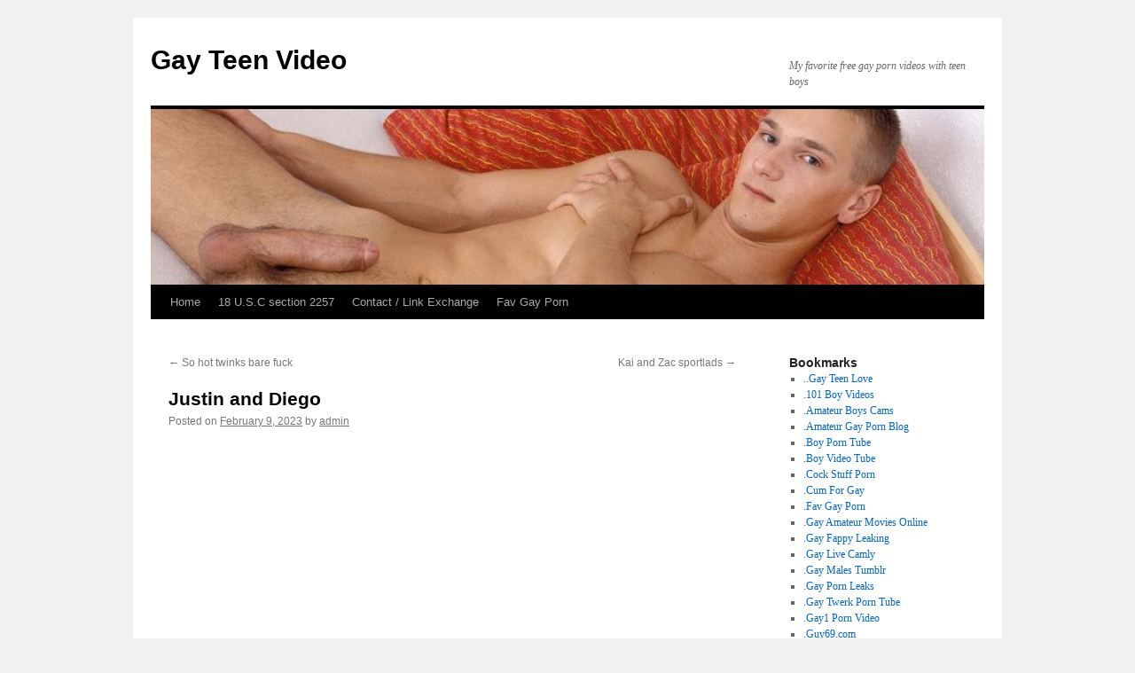

--- FILE ---
content_type: text/html; charset=UTF-8
request_url: https://gayteenvideo.org/justin-and-diego/
body_size: 8929
content:
<!DOCTYPE html>
<html lang="en-US">
<head>
<meta charset="UTF-8" />
<title>
Justin and Diego | Gay Teen Video	</title>
<link rel="profile" href="https://gmpg.org/xfn/11" />
<link rel="stylesheet" type="text/css" media="all" href="https://gayteenvideo.org/wp-content/themes/twentyten/style.css?ver=20251202" />
<link rel="pingback" href="https://gayteenvideo.org/xmlrpc.php">
<meta name='robots' content='max-image-preview:large' />
<link rel="alternate" type="application/rss+xml" title="Gay Teen Video &raquo; Feed" href="https://gayteenvideo.org/feed/" />
<link rel="alternate" type="application/rss+xml" title="Gay Teen Video &raquo; Comments Feed" href="https://gayteenvideo.org/comments/feed/" />
<link rel="alternate" type="application/rss+xml" title="Gay Teen Video &raquo; Justin and Diego Comments Feed" href="https://gayteenvideo.org/justin-and-diego/feed/" />
<link rel="alternate" title="oEmbed (JSON)" type="application/json+oembed" href="https://gayteenvideo.org/wp-json/oembed/1.0/embed?url=https%3A%2F%2Fgayteenvideo.org%2Fjustin-and-diego%2F" />
<link rel="alternate" title="oEmbed (XML)" type="text/xml+oembed" href="https://gayteenvideo.org/wp-json/oembed/1.0/embed?url=https%3A%2F%2Fgayteenvideo.org%2Fjustin-and-diego%2F&#038;format=xml" />
<style id='wp-img-auto-sizes-contain-inline-css' type='text/css'>
img:is([sizes=auto i],[sizes^="auto," i]){contain-intrinsic-size:3000px 1500px}
/*# sourceURL=wp-img-auto-sizes-contain-inline-css */
</style>
<style id='wp-emoji-styles-inline-css' type='text/css'>

	img.wp-smiley, img.emoji {
		display: inline !important;
		border: none !important;
		box-shadow: none !important;
		height: 1em !important;
		width: 1em !important;
		margin: 0 0.07em !important;
		vertical-align: -0.1em !important;
		background: none !important;
		padding: 0 !important;
	}
/*# sourceURL=wp-emoji-styles-inline-css */
</style>
<link rel='stylesheet' id='contact-form-7-css' href='https://gayteenvideo.org/wp-content/plugins/contact-form-7/includes/css/styles.css?ver=6.1.4' type='text/css' media='all' />
<link rel='stylesheet' id='twentyten-block-style-css' href='https://gayteenvideo.org/wp-content/themes/twentyten/blocks.css?ver=20250220' type='text/css' media='all' />
<link rel="https://api.w.org/" href="https://gayteenvideo.org/wp-json/" /><link rel="alternate" title="JSON" type="application/json" href="https://gayteenvideo.org/wp-json/wp/v2/posts/97" /><link rel="EditURI" type="application/rsd+xml" title="RSD" href="https://gayteenvideo.org/xmlrpc.php?rsd" />
<meta name="generator" content="WordPress 6.9" />
<link rel="canonical" href="https://gayteenvideo.org/justin-and-diego/" />
<link rel='shortlink' href='https://gayteenvideo.org/?p=97' />
<link rel="icon" href="https://gayteenvideo.org/wp-content/uploads/2022/10/cropped-fav3-32x32.png" sizes="32x32" />
<link rel="icon" href="https://gayteenvideo.org/wp-content/uploads/2022/10/cropped-fav3-192x192.png" sizes="192x192" />
<link rel="apple-touch-icon" href="https://gayteenvideo.org/wp-content/uploads/2022/10/cropped-fav3-180x180.png" />
<meta name="msapplication-TileImage" content="https://gayteenvideo.org/wp-content/uploads/2022/10/cropped-fav3-270x270.png" />
</head>

<body class="wp-singular post-template-default single single-post postid-97 single-format-standard wp-theme-twentyten">
<div id="wrapper" class="hfeed">
		<a href="#content" class="screen-reader-text skip-link">Skip to content</a>
	<div id="header">
		<div id="masthead">
			<div id="branding" role="banner">
									<div id="site-title">
						<span>
							<a href="https://gayteenvideo.org/" rel="home" >Gay Teen Video</a>
						</span>
					</div>
										<div id="site-description">My favorite free gay porn videos with teen boys</div>
					<img src="https://gayteenvideo.org/wp-content/uploads/2022/10/cropped-banner.jpg" width="940" height="198" alt="Gay Teen Video" srcset="https://gayteenvideo.org/wp-content/uploads/2022/10/cropped-banner.jpg 940w, https://gayteenvideo.org/wp-content/uploads/2022/10/cropped-banner-300x63.jpg 300w, https://gayteenvideo.org/wp-content/uploads/2022/10/cropped-banner-768x162.jpg 768w" sizes="(max-width: 940px) 100vw, 940px" decoding="async" fetchpriority="high" />			</div><!-- #branding -->

			<div id="access" role="navigation">
				<div class="menu-header"><ul id="menu-menu-1" class="menu"><li id="menu-item-188" class="menu-item menu-item-type-custom menu-item-object-custom menu-item-home menu-item-188"><a href="https://gayteenvideo.org/">Home</a></li>
<li id="menu-item-189" class="menu-item menu-item-type-post_type menu-item-object-page menu-item-189"><a href="https://gayteenvideo.org/18-u-s-c-section-2257/">18 U.S.C section 2257</a></li>
<li id="menu-item-190" class="menu-item menu-item-type-post_type menu-item-object-page menu-item-190"><a href="https://gayteenvideo.org/contact-link-exchange/">Contact / Link Exchange</a></li>
<li id="menu-item-191" class="menu-item menu-item-type-custom menu-item-object-custom menu-item-191"><a href="https://favgayporn.com/">Fav Gay Porn</a></li>
</ul></div>			</div><!-- #access -->
		</div><!-- #masthead -->
	</div><!-- #header -->

	<div id="main">

		<div id="container">
			<div id="content" role="main">

			

				<div id="nav-above" class="navigation">
					<div class="nav-previous"><a href="https://gayteenvideo.org/so-hot-twinks-bare-fuck/" rel="prev"><span class="meta-nav">&larr;</span> So hot twinks bare fuck</a></div>
					<div class="nav-next"><a href="https://gayteenvideo.org/kai-and-zac-sportlads/" rel="next">Kai and Zac sportlads <span class="meta-nav">&rarr;</span></a></div>
				</div><!-- #nav-above -->

				<div id="post-97" class="post-97 post type-post status-publish format-standard hentry category-boys-videos category-fucking category-gay-boy-videos category-sex category-twinks category-video tag-anal tag-twink">
					<h1 class="entry-title">Justin and Diego</h1>

					<div class="entry-meta">
						<span class="meta-prep meta-prep-author">Posted on</span> <a href="https://gayteenvideo.org/justin-and-diego/" title="4:56 pm" rel="bookmark"><span class="entry-date">February 9, 2023</span></a> <span class="meta-sep">by</span> <span class="author vcard"><a class="url fn n" href="https://gayteenvideo.org/author/admin/" title="View all posts by admin">admin</a></span>					</div><!-- .entry-meta -->

					<div class="entry-content">
						<p align="center"><iframe src="https://1boyz.com/embed/1082" width="680" height="550" frameborder="0" allowfullscreen="allowfullscreen"></iframe></p>
<p align="center"><a href="https://favgayporn.com/" target="_blank" rel="noopener"><span style="font-family: Arial; font-size: large;"><b>FavGayPorn.com – The Best Gay Porn Sites!</b></span></a></p>
<p align="center"><a href="https://favgayporn.com/" target="_blank" rel="noopener"><img decoding="async" src="https://gayteenvideo.org/wp-content/uploads/2019/09/favsc2.jpg" width="650" height="364" border="0" /></a></p>
											</div><!-- .entry-content -->

		
						<div class="entry-utility">
							This entry was posted in <a href="https://gayteenvideo.org/category/boys-videos/" rel="category tag">Boys Videos</a>, <a href="https://gayteenvideo.org/category/fucking/" rel="category tag">Fucking</a>, <a href="https://gayteenvideo.org/category/gay-boy-videos/" rel="category tag">Gay Boy Videos</a>, <a href="https://gayteenvideo.org/category/sex/" rel="category tag">Sex</a>, <a href="https://gayteenvideo.org/category/twinks/" rel="category tag">Twinks</a>, <a href="https://gayteenvideo.org/category/video/" rel="category tag">Video</a> and tagged <a href="https://gayteenvideo.org/tag/anal/" rel="tag">Anal</a>, <a href="https://gayteenvideo.org/tag/twink/" rel="tag">twink</a>. Bookmark the <a href="https://gayteenvideo.org/justin-and-diego/" title="Permalink to Justin and Diego" rel="bookmark">permalink</a>.													</div><!-- .entry-utility -->
					</div><!-- #post-97 -->

					<div id="nav-below" class="navigation">
						<div class="nav-previous"><a href="https://gayteenvideo.org/so-hot-twinks-bare-fuck/" rel="prev"><span class="meta-nav">&larr;</span> So hot twinks bare fuck</a></div>
						<div class="nav-next"><a href="https://gayteenvideo.org/kai-and-zac-sportlads/" rel="next">Kai and Zac sportlads <span class="meta-nav">&rarr;</span></a></div>
					</div><!-- #nav-below -->

					
			<div id="comments">



	<div id="respond" class="comment-respond">
		<h3 id="reply-title" class="comment-reply-title">Leave a Reply <small><a rel="nofollow" id="cancel-comment-reply-link" href="/justin-and-diego/#respond" style="display:none;">Cancel reply</a></small></h3><form action="https://gayteenvideo.org/wp-comments-post.php" method="post" id="commentform" class="comment-form"><p class="comment-notes"><span id="email-notes">Your email address will not be published.</span> <span class="required-field-message">Required fields are marked <span class="required">*</span></span></p><p class="comment-form-comment"><label for="comment">Comment <span class="required">*</span></label> <textarea id="comment" name="comment" cols="45" rows="8" maxlength="65525" required="required"></textarea></p><p class="comment-form-author"><label for="author">Name <span class="required">*</span></label> <input id="author" name="author" type="text" value="" size="30" maxlength="245" autocomplete="name" required="required" /></p>
<p class="comment-form-email"><label for="email">Email <span class="required">*</span></label> <input id="email" name="email" type="text" value="" size="30" maxlength="100" aria-describedby="email-notes" autocomplete="email" required="required" /></p>
<p class="comment-form-url"><label for="url">Website</label> <input id="url" name="url" type="text" value="" size="30" maxlength="200" autocomplete="url" /></p>
<p class="comment-form-cookies-consent"><input id="wp-comment-cookies-consent" name="wp-comment-cookies-consent" type="checkbox" value="yes" /> <label for="wp-comment-cookies-consent">Save my name, email, and website in this browser for the next time I comment.</label></p>
<p class="form-submit"><input name="submit" type="submit" id="submit" class="submit" value="Post Comment" /> <input type='hidden' name='comment_post_ID' value='97' id='comment_post_ID' />
<input type='hidden' name='comment_parent' id='comment_parent' value='0' />
</p></form>	</div><!-- #respond -->
	
</div><!-- #comments -->

	
			</div><!-- #content -->
		</div><!-- #container -->


		<div id="primary" class="widget-area" role="complementary">
			<ul class="xoxo">

<li id="linkcat-0" class="widget-container widget_links"><h3 class="widget-title">Bookmarks</h3>
	<ul class='xoxo blogroll'>
<li><a href="https://www.gayteenlove.com/" target="_blank">..Gay Teen Love</a></li>
<li><a href="https://101boyvideos.com/" target="_blank">.101 Boy Videos</a></li>
<li><a href="https://www.amateurboyscams.com/" target="_blank">.Amateur Boys Cams</a></li>
<li><a href="https://bit.ly/4aUhGFv" target="_blank">.Amateur Gay Porn Blog</a></li>
<li><a href="https://boyporntube.com/" target="_blank">.Boy Porn Tube</a></li>
<li><a href="https://boyvideotube.com/" target="_blank">.Boy Video Tube</a></li>
<li><a href="https://cockstuff.com/" target="_blank">.Cock Stuff Porn</a></li>
<li><a href="https://cumforgay.com/" target="_blank">.Cum For Gay</a></li>
<li><a href="https://favgayporn.com/" target="_blank">.Fav Gay Porn</a></li>
<li><a href="https://bit.ly/3gZQRJr" target="_blank">.Gay Amateur Movies Online</a></li>
<li><a href="https://gayfappy.com/" target="_blank">.Gay Fappy Leaking</a></li>
<li><a href="https://www.gaylivecamly.com/" target="_blank">.Gay Live Camly</a></li>
<li><a href="https://gaymales.org/" target="_blank">.Gay Males Tumblr</a></li>
<li><a href="https://bit.ly/3Ugqu1h" target="_blank">.Gay Porn Leaks</a></li>
<li><a href="https://gaytwerk.com/" target="_blank">.Gay Twerk Porn Tube</a></li>
<li><a href="https://gay1.org/" target="_blank">.Gay1 Porn Video</a></li>
<li><a href="https://guy69.com/" target="_blank">.Guy69.com</a></li>
<li><a href="https://www.hornyboycams.com/" target="_blank">.Horny Boy Cams</a></li>
<li><a href="https://www.liveboys.online/tag/teen/" target="_blank">.Live Teen Boys Cams</a></li>
<li><a href="https://nudegayvideos.com/" target="_blank">.Nude Gay Videos</a></li>
<li><a href="https://gay1.org/en/teen/" target="_blank">.Public Boys</a></li>
<li><a href="https://thegayteentube.com/" target="_blank">.The Gay Teen Tube</a></li>
<li><a href="https://twinklounge.com/" target="_blank">.Twink Lounge</a></li>
<li><a href="https://gay1.org/en/fetish/" target="_blank">.Twink Sexual</a></li>
<li><a href="https://gay1.org/en/teen/" target="_blank">.Twinks2024</a></li>
<li><a href="https://videoboytube.com/" target="_blank">.Video Boy Tube</a></li>
<li><a href="https://xxxqxxx.com/" target="_blank">.XXXQXXX</a></li>
<li><a href="https://boyporntube.com/boys/" target="_blank">.Young Sexy Boys</a></li>
<li><a href="https://1boyz.com/" target="_blank">1 BoyZ Gay Porn Tube</a></li>
<li><a href="https://123gayporn.com/" target="_blank">123 Gay Porn</a></li>
<li><a href="https://18boybeauty.com/" target="_blank">18 Boy Beauty</a></li>
<li><a href="https://18gayteen.com/" target="_blank">18 Gay Teen</a></li>
<li><a href="https://18teenboys.net/" target="_blank">18 Teen Boys</a></li>
<li><a href="https://2gaycam.com/" target="_blank">2 Gay Cam</a></li>
<li><a href="https://4boystube.com/" target="_blank">4 Boys Tube</a></li>
<li><a href="https://www.abouttwinks.com/" target="_blank">About Twinks</a></li>
<li><a href="https://allgayteenboys.com/" target="_blank">All Gay Teen Boys</a></li>
<li><a href="https://amateurguysonvideo.blogspot.com/" target="_blank">Amateur Guys on Video</a></li>
<li><a href="https://httpbambi-boyblogspotcom.blogspot.com/" target="_blank">Bambi Boy</a></li>
<li><a href="https://www.bestgaypass.com/" target="_blank">Best Gay Pass</a></li>
<li><a href="https://1boyz.com/categories/twinks/" target="_blank">Best Twink Videos</a></li>
<li><a href="https://bfsnude.com/" target="_blank">BFS Nude</a></li>
<li><a href="https://bigdotadosblog.blogspot.com/" target="_blank">Big Dotados</a></li>
<li><a href="https://bigdickstuds.com/" target="_blank">BigDickStuds</a></li>
<li><a href="https://www.amateurboyscams.com/tag/asian/m/" target="_blank">Boy Anarchy</a></li>
<li><a href="https://boycam.net/" target="_blank">Boy Cam</a></li>
<li><a href="https://www.boycamshow.com/" target="_blank">Boy Cam Show</a></li>
<li><a href="https://boyoncams.com/" target="_blank">Boy On Cams</a></li>
<li><a href="https://boyself.com/" target="_blank">Boy Self</a></li>
<li><a href="https://boywankblog.com/" target="_blank">Boy Wank Blog</a></li>
<li><a href="https://www.gaylivecamly.com/tag/young/m/" target="_blank">Boy-central</a></li>
<li><a href="https://www.straightboycams.com/tag/lovense/m/" target="_blank">Boy-Oh-Boy</a></li>
<li><a href="https://camgayboys.com/" target="_blank">Cam Gay Boys</a></li>
<li><a href="https://camgay.org/" target="_blank">CamGay.org ( webcam blog )</a></li>
<li><a href="https://chat.camgay.org/" target="_blank">Chat Cam Gay</a></li>
<li><a href="http://club.titusblog.com/" target="_blank">Club Gay 888</a></li>
<li><a href="https://cockspy.com/" target="_blank">Cock Spy Tube</a></li>
<li><a href="https://www.liveboys.online/tag/18/m/" target="_blank">Cream boys</a></li>
<li><a href="https://www.cutegaycams.com/" target="_blank">Cute Gay Cams</a></li>
<li><a href="https://www.straightboycams.com/tag/cumshow/m/" target="_blank">dany loves twinks</a></li>
<li><a href="http://desgars.erog.fr/" target="_blank">desgars</a></li>
<li><a href="https://exbfs.net/" target="_blank">ExBFS &#8211; Gay Onlyfans Leaks</a></li>
<li><a href="https://famousmaleexposed.blogspot.com/" target="_blank">Famous Male Exposed</a></li>
<li><a href="https://faptogayporn.com/" target="_blank">Fap to Gayporn</a></li>
<li><a href="https://www.livegay.org/tag/twink/" target="_blank">Free Live Gay Webcams</a></li>
<li><a href="https://twinklounge.com/All/new/1/" target="_blank">Free Teen Boys</a></li>
<li><a href="https://www.amateurboyscams.com/tag/latino/m/" target="_blank">Galaxia Gay</a></li>
<li><a href="https://www.liveboys.online/tag/latino/m/" target="_blank">Gay Barcelona Porn</a></li>
<li><a href="https://www.gayboypass.com/" target="_blank">Gay Boy Pass</a></li>
<li><a href="https://gayboytube.org/" target="_blank">Gay Boy Tube</a></li>
<li><a href="https://www.cutegaycams.com/tag/teen/m/" target="_blank">Gay Boy’s Den</a></li>
<li><a href="http://gayboys18tube.com/" target="_blank">Gay Boys 18 Tube</a></li>
<li><a href="https://www.gayboyswebcam.com/" target="_blank">Gay Boys Webcam</a></li>
<li><a href="https://www.gaylivecams.org/" target="_blank">Gay Live Cams</a></li>
<li><a href="https://gaylivewebcam.com/" target="_blank">Gay Live Webcam</a></li>
<li><a href="https://gaynudesex.com/" target="_blank">Gay Nude Sex</a></li>
<li><a href="https://cockstuff.com/index.php/category/videos/" target="_blank">Gay OnlyFans Leaks</a></li>
<li><a href="https://gaypasswordlinks.com/" target="_blank">Gay Password Links</a></li>
<li><a href="https://gayporn.biz/" target="_blank">Gay Porn</a></li>
<li><a href="https://gaypornsky.com/" target="_blank">Gay Porn Sky</a></li>
<li><a href="https://www.gayteenboylinks.com/" target="_blank">Gay Teen Boy Links</a></li>
<li><a href="https://www.gaylivecamly.com/tag/young/m/" target="_blank">Gay Teen Lovers</a></li>
<li><a href="https://chat.gayboyswebcam.com/" target="_blank">Gay Teen Tube</a></li>
<li><a href="https://gay-boy-sex.net/" target="_blank">Gay-Boy-Sex</a></li>
<li><a href="http://gay.titusblog.com/" target="_blank">Gay-Titus 888</a></li>
<li><a href="https://gayrookievideos.com/" target="_blank">gayrookievideos</a></li>
<li><a href="https://gaysjerkoff.com/" target="_blank">Gays Jerk Off</a></li>
<li><a href="https://gaysteensboys.com/" target="_blank">Gays Teens Boys</a></li>
<li><a href="https://gaysteensvideo.com/" target="_blank">Gays Teens Video</a></li>
<li><a href="https://guesscock2.blogspot.com/" target="_blank">Guess His Cock</a></li>
<li><a href="https://www.gulagay.com/" target="_blank">Gula Gay</a></li>
<li><a href="https://hot-gay.com/" target="_blank">Hot-Gay.com</a></li>
<li><a href="https://iwantgayporn.com/" target="_blank">I Want Gay Porn</a></li>
<li><a href="https://live.hornyboycams.com/" target="_blank">Juicy Boys Blog</a></li>
<li><a href="https://www.amateurboyscams.com/tag/18/m/" target="_blank">Juicygayporn</a></li>
<li><a href="https://listpasswords.com/" target="_blank">List Gay Passwords</a></li>
<li><a href="https://www.liveboys.online/" target="_blank">Live Boys</a></li>
<li><a href="https://www.livegaycams.info/" target="_blank">Live Gay Cams</a></li>
<li><a href="https://www.live-gay.online/" target="_blank">Live Gay Online</a></li>
<li><a href="https://www.livemalewebcams.com/" target="_blank">Live Male Webcams</a></li>
<li><a href="https://www.liveboys.online/tag/muscle/m/" target="_blank">Macho Hunk</a></li>
<li><a href="https://milkgay.com/" target="_blank">MilkGay Onlyfans Leaked</a></li>
<li><a href="https://gayjackers.com/index.php/category/videos/" target="_blank">OnlyFans Videos</a></li>
<li><a href="https://live.2gaycam.com/" target="_blank">Onlygay</a></li>
<li><a href="https://www.pichack.com/" target="_blank">Pichack Boys</a></li>
<li><a href="https://realboyshgys.blogspot.com/" target="_blank">Real Boys</a></li>
<li><a href="https://www.liveboys.online/tag/18/m/" target="_blank">Romance X Core</a></li>
<li><a href="https://rudeguyz.com/" target="_blank">Rude Guyz Tube</a></li>
<li><a href="https://sexgaygifs.blogspot.com/" target="_blank">Sex Gay Gifs</a></li>
<li><a href="https://www.amateurboyscams.com/tag/twink/m/" target="_blank">Smutty Stuff</a></li>
<li><a href="https://www.straightboycams.com/" target="_blank">Straight Boy Cams</a></li>
<li><a href="https://www.liveboys.online/tag/teen/m/" target="_blank">Teen Boys Blog</a></li>
<li><a href="https://teengaysvideo.com/" target="_blank">Teen Gays Video</a></li>
<li><a href="https://teensgaysvideo.com/" target="_blank">Teens Gays Video</a></li>
<li><a href="https://thenakedhousematesdiaries.blogspot.com/" target="_blank">The naked housemates</a></li>
<li><a href="https://theporngay.com/" target="_blank">The Porn Gay</a></li>
<li><a href="https://thegayvideos.com/" target="_blank">TheGayVideos</a></li>
<li><a href="https://tubedudes.net/" target="_blank">Tube Dudes</a></li>
<li><a href="http://twinkblog.pichack.com/" target="_blank">Twink Blog</a></li>
<li><a href="https://twinkswankers.com/" target="_blank">Twinks Wankers</a></li>
<li><a href="https://www.cutegaycams.com/tag/bigcock/m/" target="_blank">Uncut innocence</a></li>
<li><a href="https://youngboysexvideos.com/" target="_blank">Young Boy Sex Videos</a></li>

	</ul>
</li>
<li id="text-2" class="widget-container widget_text">			<div class="textwidget"><p><a target="_blank" href="https://favgayporn.com/"><img loading="lazy" decoding="async" border="0" src="https://favgayporn.com/wp-content/uploads/2017/04/favsc3.jpg" width="200" height="100"></a></p>
</div>
		</li><li id="categories-2" class="widget-container widget_categories"><h3 class="widget-title">Categories</h3>
			<ul>
					<li class="cat-item cat-item-2"><a href="https://gayteenvideo.org/category/big-dick/">Big Dick</a>
</li>
	<li class="cat-item cat-item-3"><a href="https://gayteenvideo.org/category/boy/">Boy</a>
</li>
	<li class="cat-item cat-item-4"><a href="https://gayteenvideo.org/category/boys-videos/">Boys Videos</a>
</li>
	<li class="cat-item cat-item-5"><a href="https://gayteenvideo.org/category/cams/">Cams</a>
</li>
	<li class="cat-item cat-item-6"><a href="https://gayteenvideo.org/category/fucking/">Fucking</a>
</li>
	<li class="cat-item cat-item-7"><a href="https://gayteenvideo.org/category/gay-boy-videos/">Gay Boy Videos</a>
</li>
	<li class="cat-item cat-item-8"><a href="https://gayteenvideo.org/category/gay-teen-boys/">Gay Teen Boys</a>
</li>
	<li class="cat-item cat-item-9"><a href="https://gayteenvideo.org/category/sex/">Sex</a>
</li>
	<li class="cat-item cat-item-10"><a href="https://gayteenvideo.org/category/straight/">Straight</a>
</li>
	<li class="cat-item cat-item-11"><a href="https://gayteenvideo.org/category/teen-boys/">Teen Boys</a>
</li>
	<li class="cat-item cat-item-12"><a href="https://gayteenvideo.org/category/twinks/">Twinks</a>
</li>
	<li class="cat-item cat-item-13"><a href="https://gayteenvideo.org/category/video/">Video</a>
</li>
	<li class="cat-item cat-item-14"><a href="https://gayteenvideo.org/category/video-teen-boys/">Video Teen Boys</a>
</li>
	<li class="cat-item cat-item-15"><a href="https://gayteenvideo.org/category/webcam/">Webcam</a>
</li>
			</ul>

			</li>
		<li id="recent-posts-2" class="widget-container widget_recent_entries">
		<h3 class="widget-title">Recent Posts</h3>
		<ul>
											<li>
					<a href="https://gayteenvideo.org/live-gay-sex-webcams/">Live gay sex webcams</a>
									</li>
											<li>
					<a href="https://gayteenvideo.org/cute-twinks-scouts-are-hot-for-eagerly-scouting-one-another-bods/">Cute twinks scouts are hot for eagerly scouting one another bods</a>
									</li>
											<li>
					<a href="https://gayteenvideo.org/young-gay-friends-trying-anal-sex/">Young gay friends trying anal sex</a>
									</li>
											<li>
					<a href="https://gayteenvideo.org/bareback-and-cumming/">Bareback and cumming</a>
									</li>
											<li>
					<a href="https://gayteenvideo.org/three-horny-twinks/">Three Horny Twinks</a>
									</li>
					</ul>

		</li><li id="tag_cloud-2" class="widget-container widget_tag_cloud"><h3 class="widget-title">Tags</h3><div class="tagcloud"><ul class='wp-tag-cloud' role='list'>
	<li><a href="https://gayteenvideo.org/tag/amateurs/" class="tag-cloud-link tag-link-16 tag-link-position-1" style="font-size: 16.092485549133pt;" aria-label="Amateurs (19 items)">Amateurs</a></li>
	<li><a href="https://gayteenvideo.org/tag/anal/" class="tag-cloud-link tag-link-17 tag-link-position-2" style="font-size: 21.514450867052pt;" aria-label="Anal (92 items)">Anal</a></li>
	<li><a href="https://gayteenvideo.org/tag/ass/" class="tag-cloud-link tag-link-19 tag-link-position-3" style="font-size: 9.4566473988439pt;" aria-label="ass (2 items)">ass</a></li>
	<li><a href="https://gayteenvideo.org/tag/balls/" class="tag-cloud-link tag-link-20 tag-link-position-4" style="font-size: 8pt;" aria-label="balls (1 item)">balls</a></li>
	<li><a href="https://gayteenvideo.org/tag/bareback/" class="tag-cloud-link tag-link-21 tag-link-position-5" style="font-size: 18.682080924855pt;" aria-label="Bareback (41 items)">Bareback</a></li>
	<li><a href="https://gayteenvideo.org/tag/blowjob/" class="tag-cloud-link tag-link-23 tag-link-position-6" style="font-size: 19.491329479769pt;" aria-label="blowjob (52 items)">blowjob</a></li>
	<li><a href="https://gayteenvideo.org/tag/cums/" class="tag-cloud-link tag-link-25 tag-link-position-7" style="font-size: 16.982658959538pt;" aria-label="Cums (25 items)">Cums</a></li>
	<li><a href="https://gayteenvideo.org/tag/cumshot/" class="tag-cloud-link tag-link-26 tag-link-position-8" style="font-size: 17.14450867052pt;" aria-label="Cumshot (26 items)">Cumshot</a></li>
	<li><a href="https://gayteenvideo.org/tag/cute/" class="tag-cloud-link tag-link-41 tag-link-position-9" style="font-size: 18.35838150289pt;" aria-label="cute (37 items)">cute</a></li>
	<li><a href="https://gayteenvideo.org/tag/dick/" class="tag-cloud-link tag-link-27 tag-link-position-10" style="font-size: 17.549132947977pt;" aria-label="dick (29 items)">dick</a></li>
	<li><a href="https://gayteenvideo.org/tag/dildo/" class="tag-cloud-link tag-link-28 tag-link-position-11" style="font-size: 9.4566473988439pt;" aria-label="dildo (2 items)">dildo</a></li>
	<li><a href="https://gayteenvideo.org/tag/fuck/" class="tag-cloud-link tag-link-29 tag-link-position-12" style="font-size: 21.433526011561pt;" aria-label="fuck (90 items)">fuck</a></li>
	<li><a href="https://gayteenvideo.org/tag/orgy/" class="tag-cloud-link tag-link-33 tag-link-position-13" style="font-size: 10.42774566474pt;" aria-label="Orgy (3 items)">Orgy</a></li>
	<li><a href="https://gayteenvideo.org/tag/russian/" class="tag-cloud-link tag-link-34 tag-link-position-14" style="font-size: 9.4566473988439pt;" aria-label="Russian (2 items)">Russian</a></li>
	<li><a href="https://gayteenvideo.org/tag/studs/" class="tag-cloud-link tag-link-37 tag-link-position-15" style="font-size: 19.491329479769pt;" aria-label="Studs (51 items)">Studs</a></li>
	<li><a href="https://gayteenvideo.org/tag/twink/" class="tag-cloud-link tag-link-38 tag-link-position-16" style="font-size: 22pt;" aria-label="twink (106 items)">twink</a></li>
	<li><a href="https://gayteenvideo.org/tag/wank/" class="tag-cloud-link tag-link-39 tag-link-position-17" style="font-size: 16.739884393064pt;" aria-label="wank (23 items)">wank</a></li>
	<li><a href="https://gayteenvideo.org/tag/wanking/" class="tag-cloud-link tag-link-40 tag-link-position-18" style="font-size: 16.901734104046pt;" aria-label="wanking (24 items)">wanking</a></li>
</ul>
</div>
</li><li id="text-4" class="widget-container widget_text">			<div class="textwidget"><p><!-- Histats.com (div with counter) --></p>
<div id="histats_counter"></div>
<p><!-- Histats.com START (aync)--><br />
<script type="text/javascript">var _Hasync= _Hasync|| [];
_Hasync.push(['Histats.start', '1,2617922,4,522,70,20,00010000']);
_Hasync.push(['Histats.fasi', '1']);
_Hasync.push(['Histats.track_hits', '']);
(function() {
var hs = document.createElement('script'); hs.type = 'text/javascript'; hs.async = true;
hs.src = ('//s10.histats.com/js15_as.js');
(document.getElementsByTagName('head')[0] || document.getElementsByTagName('body')[0]).appendChild(hs);
})();</script><br />
<noscript><a href="/" target="_blank"><img decoding="async" src="//sstatic1.histats.com/0.gif?2617922&#038;101" alt="counter hit make" border="0"></a></noscript><br />
<!-- Histats.com END --></p>
</div>
		</li>			</ul>
		</div><!-- #primary .widget-area -->

	</div><!-- #main -->

	<div id="footer" role="contentinfo">
		<div id="colophon">



			<div id="site-info">
				<a href="https://gayteenvideo.org/" rel="home">
					Gay Teen Video				</a>
							</div><!-- #site-info -->

			<div id="site-generator">
								<a href="https://wordpress.org/" class="imprint" title="Semantic Personal Publishing Platform">
					Proudly powered by WordPress.				</a>
			</div><!-- #site-generator -->

		</div><!-- #colophon -->
	</div><!-- #footer -->

</div><!-- #wrapper -->

<script type="speculationrules">
{"prefetch":[{"source":"document","where":{"and":[{"href_matches":"/*"},{"not":{"href_matches":["/wp-*.php","/wp-admin/*","/wp-content/uploads/*","/wp-content/*","/wp-content/plugins/*","/wp-content/themes/twentyten/*","/*\\?(.+)"]}},{"not":{"selector_matches":"a[rel~=\"nofollow\"]"}},{"not":{"selector_matches":".no-prefetch, .no-prefetch a"}}]},"eagerness":"conservative"}]}
</script>
<script type="text/javascript" src="https://gayteenvideo.org/wp-includes/js/comment-reply.min.js?ver=6.9" id="comment-reply-js" async="async" data-wp-strategy="async" fetchpriority="low"></script>
<script type="text/javascript" src="https://gayteenvideo.org/wp-includes/js/dist/hooks.min.js?ver=dd5603f07f9220ed27f1" id="wp-hooks-js"></script>
<script type="text/javascript" src="https://gayteenvideo.org/wp-includes/js/dist/i18n.min.js?ver=c26c3dc7bed366793375" id="wp-i18n-js"></script>
<script type="text/javascript" id="wp-i18n-js-after">
/* <![CDATA[ */
wp.i18n.setLocaleData( { 'text direction\u0004ltr': [ 'ltr' ] } );
//# sourceURL=wp-i18n-js-after
/* ]]> */
</script>
<script type="text/javascript" src="https://gayteenvideo.org/wp-content/plugins/contact-form-7/includes/swv/js/index.js?ver=6.1.4" id="swv-js"></script>
<script type="text/javascript" id="contact-form-7-js-before">
/* <![CDATA[ */
var wpcf7 = {
    "api": {
        "root": "https:\/\/gayteenvideo.org\/wp-json\/",
        "namespace": "contact-form-7\/v1"
    }
};
//# sourceURL=contact-form-7-js-before
/* ]]> */
</script>
<script type="text/javascript" src="https://gayteenvideo.org/wp-content/plugins/contact-form-7/includes/js/index.js?ver=6.1.4" id="contact-form-7-js"></script>
<script id="wp-emoji-settings" type="application/json">
{"baseUrl":"https://s.w.org/images/core/emoji/17.0.2/72x72/","ext":".png","svgUrl":"https://s.w.org/images/core/emoji/17.0.2/svg/","svgExt":".svg","source":{"concatemoji":"https://gayteenvideo.org/wp-includes/js/wp-emoji-release.min.js?ver=6.9"}}
</script>
<script type="module">
/* <![CDATA[ */
/*! This file is auto-generated */
const a=JSON.parse(document.getElementById("wp-emoji-settings").textContent),o=(window._wpemojiSettings=a,"wpEmojiSettingsSupports"),s=["flag","emoji"];function i(e){try{var t={supportTests:e,timestamp:(new Date).valueOf()};sessionStorage.setItem(o,JSON.stringify(t))}catch(e){}}function c(e,t,n){e.clearRect(0,0,e.canvas.width,e.canvas.height),e.fillText(t,0,0);t=new Uint32Array(e.getImageData(0,0,e.canvas.width,e.canvas.height).data);e.clearRect(0,0,e.canvas.width,e.canvas.height),e.fillText(n,0,0);const a=new Uint32Array(e.getImageData(0,0,e.canvas.width,e.canvas.height).data);return t.every((e,t)=>e===a[t])}function p(e,t){e.clearRect(0,0,e.canvas.width,e.canvas.height),e.fillText(t,0,0);var n=e.getImageData(16,16,1,1);for(let e=0;e<n.data.length;e++)if(0!==n.data[e])return!1;return!0}function u(e,t,n,a){switch(t){case"flag":return n(e,"\ud83c\udff3\ufe0f\u200d\u26a7\ufe0f","\ud83c\udff3\ufe0f\u200b\u26a7\ufe0f")?!1:!n(e,"\ud83c\udde8\ud83c\uddf6","\ud83c\udde8\u200b\ud83c\uddf6")&&!n(e,"\ud83c\udff4\udb40\udc67\udb40\udc62\udb40\udc65\udb40\udc6e\udb40\udc67\udb40\udc7f","\ud83c\udff4\u200b\udb40\udc67\u200b\udb40\udc62\u200b\udb40\udc65\u200b\udb40\udc6e\u200b\udb40\udc67\u200b\udb40\udc7f");case"emoji":return!a(e,"\ud83e\u1fac8")}return!1}function f(e,t,n,a){let r;const o=(r="undefined"!=typeof WorkerGlobalScope&&self instanceof WorkerGlobalScope?new OffscreenCanvas(300,150):document.createElement("canvas")).getContext("2d",{willReadFrequently:!0}),s=(o.textBaseline="top",o.font="600 32px Arial",{});return e.forEach(e=>{s[e]=t(o,e,n,a)}),s}function r(e){var t=document.createElement("script");t.src=e,t.defer=!0,document.head.appendChild(t)}a.supports={everything:!0,everythingExceptFlag:!0},new Promise(t=>{let n=function(){try{var e=JSON.parse(sessionStorage.getItem(o));if("object"==typeof e&&"number"==typeof e.timestamp&&(new Date).valueOf()<e.timestamp+604800&&"object"==typeof e.supportTests)return e.supportTests}catch(e){}return null}();if(!n){if("undefined"!=typeof Worker&&"undefined"!=typeof OffscreenCanvas&&"undefined"!=typeof URL&&URL.createObjectURL&&"undefined"!=typeof Blob)try{var e="postMessage("+f.toString()+"("+[JSON.stringify(s),u.toString(),c.toString(),p.toString()].join(",")+"));",a=new Blob([e],{type:"text/javascript"});const r=new Worker(URL.createObjectURL(a),{name:"wpTestEmojiSupports"});return void(r.onmessage=e=>{i(n=e.data),r.terminate(),t(n)})}catch(e){}i(n=f(s,u,c,p))}t(n)}).then(e=>{for(const n in e)a.supports[n]=e[n],a.supports.everything=a.supports.everything&&a.supports[n],"flag"!==n&&(a.supports.everythingExceptFlag=a.supports.everythingExceptFlag&&a.supports[n]);var t;a.supports.everythingExceptFlag=a.supports.everythingExceptFlag&&!a.supports.flag,a.supports.everything||((t=a.source||{}).concatemoji?r(t.concatemoji):t.wpemoji&&t.twemoji&&(r(t.twemoji),r(t.wpemoji)))});
//# sourceURL=https://gayteenvideo.org/wp-includes/js/wp-emoji-loader.min.js
/* ]]> */
</script>
<script defer src="https://static.cloudflareinsights.com/beacon.min.js/vcd15cbe7772f49c399c6a5babf22c1241717689176015" integrity="sha512-ZpsOmlRQV6y907TI0dKBHq9Md29nnaEIPlkf84rnaERnq6zvWvPUqr2ft8M1aS28oN72PdrCzSjY4U6VaAw1EQ==" data-cf-beacon='{"version":"2024.11.0","token":"9cfc1e9c71fe4b248bb90ffd6a952f2a","r":1,"server_timing":{"name":{"cfCacheStatus":true,"cfEdge":true,"cfExtPri":true,"cfL4":true,"cfOrigin":true,"cfSpeedBrain":true},"location_startswith":null}}' crossorigin="anonymous"></script>
</body>
</html>
<br />
<b>Warning</b>:  PHP Startup: Unable to load dynamic library 'xsl.so' (tried: /opt/cpanel/ea-php84/root/usr/lib64/php/modules/xsl.so (/lib64/libxslt.so.1: undefined symbol: xmlGenericErrorContext, version LIBXML2_2.4.30), /opt/cpanel/ea-php84/root/usr/lib64/php/modules/xsl.so.so (/opt/cpanel/ea-php84/root/usr/lib64/php/modules/xsl.so.so: cannot open shared object file: No such file or directory)) in <b>Unknown</b> on line <b>0</b><br />
